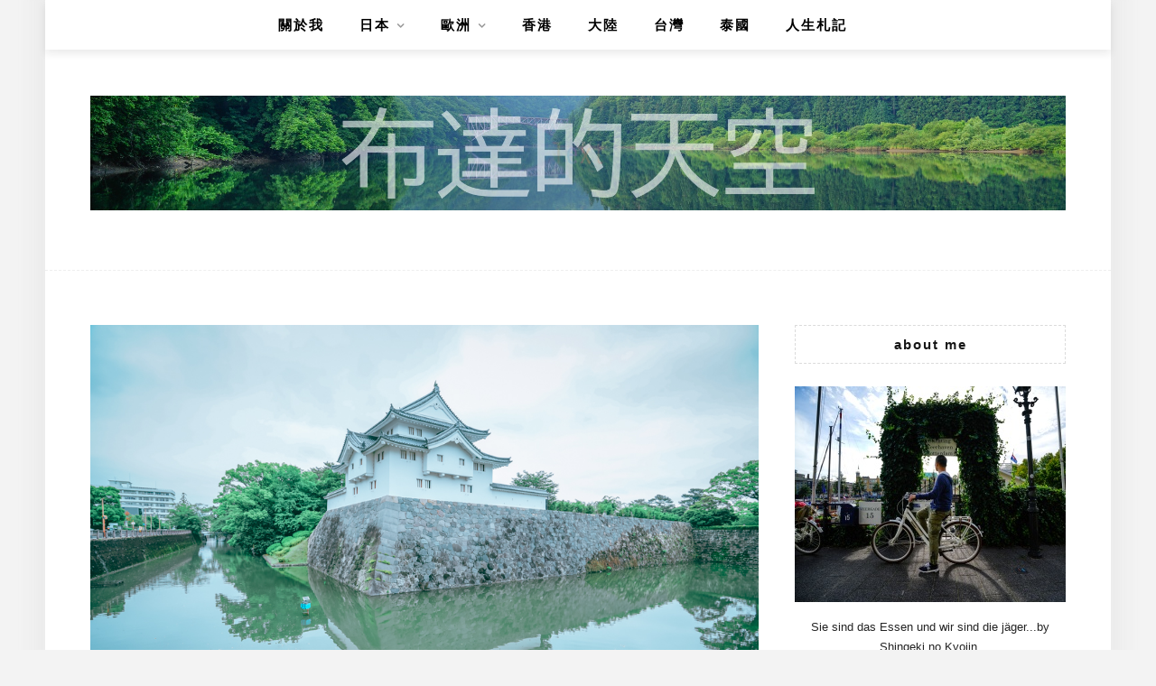

--- FILE ---
content_type: text/html; charset=utf-8
request_url: https://www.google.com/recaptcha/api2/aframe
body_size: 267
content:
<!DOCTYPE HTML><html><head><meta http-equiv="content-type" content="text/html; charset=UTF-8"></head><body><script nonce="M2G5M6J9aGCB2mi2x3Pifg">/** Anti-fraud and anti-abuse applications only. See google.com/recaptcha */ try{var clients={'sodar':'https://pagead2.googlesyndication.com/pagead/sodar?'};window.addEventListener("message",function(a){try{if(a.source===window.parent){var b=JSON.parse(a.data);var c=clients[b['id']];if(c){var d=document.createElement('img');d.src=c+b['params']+'&rc='+(localStorage.getItem("rc::a")?sessionStorage.getItem("rc::b"):"");window.document.body.appendChild(d);sessionStorage.setItem("rc::e",parseInt(sessionStorage.getItem("rc::e")||0)+1);localStorage.setItem("rc::h",'1769495066791');}}}catch(b){}});window.parent.postMessage("_grecaptcha_ready", "*");}catch(b){}</script></body></html>